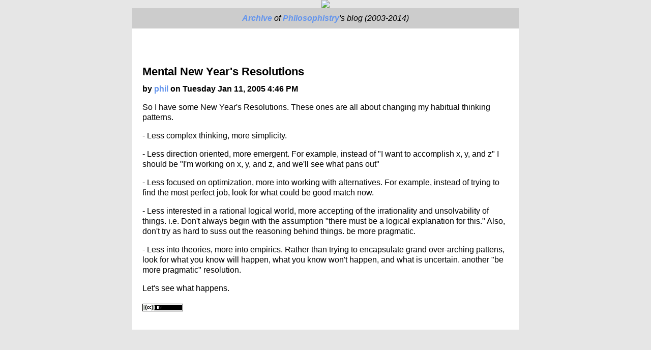

--- FILE ---
content_type: text/html; charset=utf-8
request_url: https://philosophistry.com/archives/2005/01/mental-new-year.html
body_size: 1124
content:
<title>Mental New Year's Resolutions (Philosophistry)</title>

<meta http-equiv="Content-Type" content="text/html; charset=UTF-8"/>

<link rel="stylesheet" href="/archives/styles.css" type="text/css" />


<center>

<div class="logo"><a href="/archives/"><img src="/archives/title.jpg"></a></div>
<div class="banner_container">
<div class="banner"><a href="/archives/">Archive</a> of <a href="/">Philosophistry</a>'s blog (2003-2014)
</div>
</div>

</center>

<div class="content_container_container">
<div class="content_container">
<div class="content">

<script type="text/javascript"><!--
google_ad_client = "ca-pub-2773853926535023";
/* philosophistry rectangle */
google_ad_slot = "2022967402";
google_ad_width = 336;
google_ad_height = 280;
//-->
</script>
<script type="text/javascript"
src="http://pagead2.googlesyndication.com/pagead/show_ads.js">
</script>

<br/>

<script type="text/javascript">

  var _gaq = _gaq || [];
  _gaq.push(['_setAccount', 'UA-18069474-2']);
  _gaq.push(['_trackPageview']);

  (function() {
    var ga = document.createElement('script'); ga.type = 'text/javascript'; ga.async = true;
    ga.src = ('https:' == document.location.protocol ? 'https://ssl' : 'http://www') + '.google-analytics.com/ga.js';
    var s = document.getElementsByTagName('script')[0]; s.parentNode.insertBefore(ga, s);
  })();

</script>

<br/>

<h1>Mental New Year's Resolutions</h1>
<h2>by <a href="mailto:philblog@dhingra.org">phil</a> on Tuesday Jan 11, 2005  4:46 PM 
</h2>

<p>So I have some New Year's Resolutions.  These ones are all about changing my habitual thinking patterns.</p>

<p>- Less complex thinking, more simplicity.</p>

<p>- Less direction oriented, more emergent.  For example, instead of "I want to accomplish x, y, and z" I should be "I'm working on x, y, and z, and we'll see what pans out"</p>

<p>- Less focused on optimization, more into working with alternatives.  For example, instead of trying to find the most perfect job, look for what could be good match now.</p>

<p>- Less interested in a rational logical world, more accepting of the irrationality and unsolvability of things.  i.e. Don't always begin with the assumption "there must be a logical explanation for this."  Also, don't try as hard to suss out the reasoning behind things.  be more pragmatic.</p>

<p>- Less into theories, more into empirics.  Rather than trying to encapsulate grand over-arching pattens, look for what you know will happen, what you know won't happen, and what is uncertain.  another "be more pragmatic" resolution.</p>

<p>Let's see what happens.<br />


<br/> 
<a rel="license" href="http://creativecommons.org/licenses/by/2.0/"><img alt="Creative Commons License" style="border-width:0" src="http://i.creativecommons.org/l/by/2.0/80x15.png" /></a>


</div> <!-- content -->


</div> <!-- content_container -->
</div> <!-- content_container_container -->

--- FILE ---
content_type: text/css; charset=utf-8
request_url: https://philosophistry.com/archives/styles.css
body_size: -144
content:
.content {
	padding: 20px;
	background-color: white;
	text-align: left;
}

.content_container {
	width: 760px;
	margin: 0px auto;
	padding: 0;
}

.content_container_container {
	text-align: center;
	padding: 0;
	margin: 0 0 40px;
}

h2 {
	font-size: 16px;
}

h1 {
	font-size: 22px;
}

body {
	background-color: #E6E6E6;
	font-family: Arial;
	line-height: 130%;
	margin-top: 0;
}

.banner_container {
	width: 760px;
	background-color: #CCC;
	margin: 0;
	padding: 0px;
}

.banner {
	font-style:italic;
	padding: 10px;

}

img {
	border: 0;
}

a:link { color: cornflowerblue; font-weight: bold; text-decoration : none; }
a:visited { color: #7777AA; font-weight: bold; text-decoration: none; }
a:active { color: #0033cc; font-weight: bold; text-decoration: none; }
a:hover { color: dodgerblue; font-weight: bold; text-decoration: underline; }